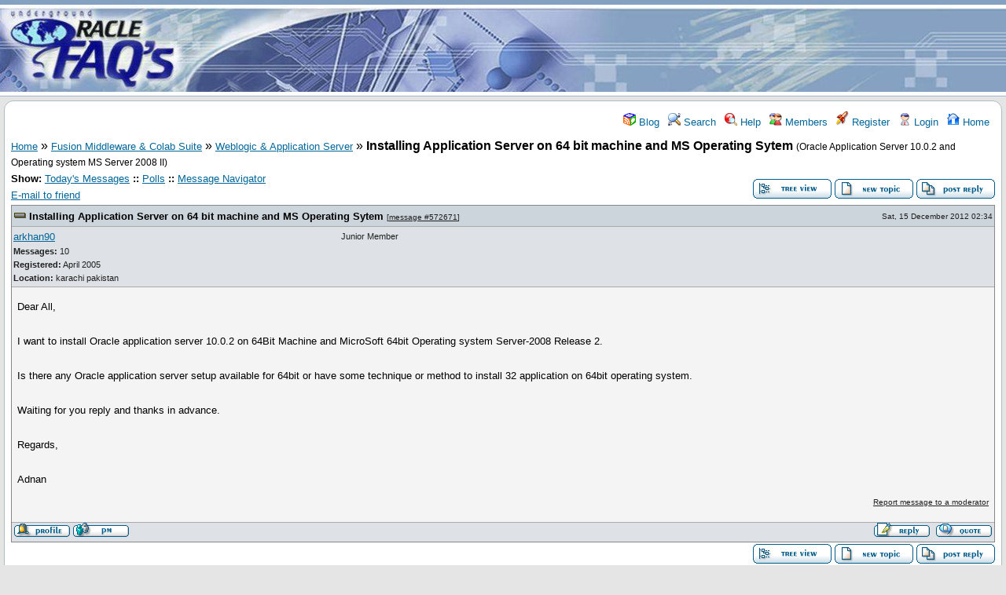

--- FILE ---
content_type: text/html; charset=UTF-8
request_url: https://www.orafaq.com/forum/t/185340/
body_size: 3627
content:
<!DOCTYPE html>
<html lang="en" dir="ltr">
<head>
	<meta charset="utf-8">
	<meta name=viewport content="width=device-width, initial-scale=1.0">
	<meta name="description" content="Installing Application Server on 64 bit machine and MS Operating Sytem Oracle Application Server 10.0.2 and Operating system MS Server 2008 II" />
	<title>OraFAQ Forum: Weblogic &amp; Application Server &raquo; Installing Application Server on 64 bit machine and MS Operating Sytem</title>
	<link rel="search" type="application/opensearchdescription+xml" title="OraFAQ Forum Search" href="/forum/open_search.php" />
	<link rel="alternate" type="application/rss+xml" title="Syndicate this forum (XML)" href="/forum/feed.php?mode=m&amp;th=185340&amp;basic=1" />
	<link rel="stylesheet" href="https://ajax.googleapis.com/ajax/libs/jqueryui/1/themes/ui-lightness/jquery-ui.css" media="screen" />
	<link rel="stylesheet" href="/forum/theme/orafaq/forum.css" media="screen" title="Default Forum Theme" />
	<script src="https://ajax.googleapis.com/ajax/libs/jquery/1/jquery.min.js"></script>
	<script src="https://ajax.googleapis.com/ajax/libs/jqueryui/1/jquery-ui.min.js"></script>
	<script src="/forum/js/lib.js"></script>
        <script async src="/css/site.js"></script>
        <script async src="//pagead2.googlesyndication.com/pagead/js/adsbygoogle.js"></script>
        <script>
     (adsbygoogle = window.adsbygoogle || []).push({
          google_ad_client: "ca-pub-7499460687650857",
          enable_page_level_ads: true
     });
        </script>
</head>
<body>
<table id="Table_01" width="100%" height="117" border="0" cellpadding="0" cellspacing="0">
        <tr>
                <td height="6" bgcolor="#85A1C1"></td>
        </tr>
        <tr>
                <td height="111" background="/forum/theme/orafaq/images/backgr.gif">
                  <table width="100%"  border="0" cellspacing="0" cellpadding="0">
            <tr>
              <td width="236">
                 <a href="/forum"><img src="/forum/theme/orafaq/images/logo.jpg" width="236" height="111" /></a>
              </td>
              <td align="middle" valign="middle" style="background-image: url(/forum/theme/orafaq/images/back2.jpg); Xbackground-attachment:fixed; background-repeat:no-repeat;">

<script async src="//pagead2.googlesyndication.com/pagead/js/adsbygoogle.js"></script>
<!-- OraFAQ leaderboard -->
<ins class="adsbygoogle"
     style="display:inline-block;width:728px;height:90px"
     data-ad-client="ca-pub-7499460687650857"
     data-ad-slot="1157905849"></ins>
<script>
(adsbygoogle = window.adsbygoogle || []).push({});
</script>

            </td>
            </tr>
          </table></td>
        </tr>
</table>

<div class="content">

<!-- Table for sidebars. -->
<table width="100%"><tr><td>
<div id="UserControlPanel">
<ul>
		<li><a href="/forum/blog/" title="Blog"><img src="/forum/theme/orafaq/images/blog.png" alt="" width="16" height="16" /> Blog</a></li>			 <li><a href="/forum/s/" title="Search"><img src="/forum/theme/orafaq/images/top_search.png" alt="" width="16" height="16" /> Search</a></li>	<li><a accesskey="h" href="/forum/h/" title="Help"><img src="/forum/theme/orafaq/images/top_help.png" alt="" width="16" height="16" /> Help</a></li>
	<li><a href="/forum/ml/" title="Members"><img src="/forum/theme/orafaq/images/top_members.png" alt="" width="16" height="16" /> Members</a></li>	<li><a href="/forum/re/" title="Register"><img src="/forum/theme/orafaq/images/top_register.png" alt="" width="16" height="18" /> Register</a></li>
	<li><a href="/forum/l/" title="Login"><img src="/forum/theme/orafaq/images/top_login.png" alt="" width="16" height="16" /> Login</a></li>	<li><a href="/forum/i/" title="Home"><img src="/forum/theme/orafaq/images/top_home.png" alt="" width="16" height="16" /> Home</a></li>
	</ul>
</div>
<a name="page_top"> </a>
<a href="/forum/i/">Home</a>&nbsp;&raquo; <a href="/forum/i/5/">Fusion Middleware &amp; Colab Suite</a>&nbsp;&raquo; <a href="/forum/f/23/">Weblogic &amp; Application Server</a>&nbsp;&raquo; <strong>Installing Application Server on 64 bit machine and MS Operating Sytem</strong> <span class="small">(Oracle Application Server 10.0.2 and Operating system MS Server 2008 II)</span> 
<span id="threadRating"></span>
<table cellspacing="0" cellpadding="0" border="0" class="wa">
<tr>
<td class="GenText al">
	<span id="ShowLinks">
<span class="GenText fb">Show:</span>
<a href="/forum/sel/date/today/frm_id/23/th/185340/" title="Show all messages that were posted today" rel="nofollow">Today&#39;s Messages</a>
<b>::</b> <a href="/forum/pl/" rel="nofollow">Polls</a>
<b>::</b> <a href="/forum/ma/" rel="nofollow">Message Navigator</a>
</span>
	<br />
				
	<a href="/forum/ef/185340/" title="Send the URL to this page to your friend(s) via e-mail" rel="nofollow">E-mail to friend</a>&nbsp;	</td>
<td class="vb ar">
	<a href="/forum/mv/tree/185340/"><img title="Switch to threaded view of this topic" alt="Switch to threaded view of this topic" src="/forum/theme/orafaq/images/tree_view.gif" width="100" height="25" /></a>&nbsp;<a href="/forum/r/frm_id/23/"><img alt="Create a new topic" src="/forum/theme/orafaq/images/new_thread.gif" width="100" height="25" /></a>&nbsp;<a href="/forum/r/th_id/185340/572671/0/0/"><img src="/forum/theme/orafaq/images/post_reply.gif" alt="Submit Reply" width="100" height="25" /></a></td>
</tr>
</table>

<table cellspacing="0" cellpadding="0" class="ContentTable"><tr>
	<td class="MsgSpacer">
		<table cellspacing="0" cellpadding="0" class="MsgTable">
		<tr>
			<td class="MsgR1 vt al expanded"><a name="msg_num_1"></a><a name="msg_572671"></a><span class="MsgSubText"><a href="/forum/mv/msg/185340/572671/#msg_572671" class="MsgSubText">Installing Application Server on 64 bit machine and MS Operating Sytem</a></span> <span class="SmallText">[<a href="/forum/mv/msg/185340/572671/#msg_572671">message #572671</a>]</span></td>
			<td class="MsgR1 vt ar"><span class="DateText">Sat, 15 December 2012 02:34</span> </td>
		</tr>
		<tr class="MsgR2">
			<td class="MsgR2" colspan="2">
				<table cellspacing="0" cellpadding="0" class="ContentTable">
				<tr class="MsgR2">
				
					<td class="msgud">
						
						<a href="/forum/u/70461/">arkhan90</a>
						<br /><b>Messages:</b> 10<br /><b>Registered:</b> April 2005 <br /><b>Location: </b>karachi pakistan
						</div>
					</td>
					<td class="msgud"><div class="ctags">Junior Member</div></td>
					<td class="msgot"></td>
		</tr>
		</table>
	</td>
</tr>
<tr>
	<td colspan="2" class="MsgR3">
		<span class="MsgBodyText">Dear All,<br />
<br />
I want to install Oracle application server 10.0.2 on 64Bit Machine and MicroSoft  64bit Operating system Server-2008 Release 2.<br />
<br />
Is there any Oracle application server setup available for 64bit or have some technique or method to install 32 application on 64bit operating system.<br />
<br />
Waiting for you reply and thanks in advance. <br />
<br />
Regards,<br />
<br />
Adnan</span>
		
		
		<div class="SmallText clear"><p class="fr"><a href="/forum/rm/572671/" rel="nofollow">Report message to a moderator</a></p></div>
</td></tr>
<tr>
	<td colspan="2" class="MsgToolBar">
		<table border="0" cellspacing="0" cellpadding="0" class="wa">
		<tr>
			<td class="al nw">
				<a href="/forum/u/70461/"><img alt="" src="/forum/theme/orafaq/images/msg_about.gif" /></a>&nbsp;<a href="/forum/pmm/toi/70461/572671/"><img alt="Send a private message to this user" title="Send a private message to this user" src="/forum/theme/orafaq/images/msg_pm.gif" width="71" height="18" /></a>
				
			</td>
			<td class="GenText wa ac">&nbsp;</td>
			<td class="nw ar">
				
				
				<a href="/forum/r/reply_to/572671/"><img alt="" src="/forum/theme/orafaq/images/msg_reply.gif" width="71" height="18" /></a>&nbsp;
				<a href="/forum/r/quote/true/572671/"><img alt="" src="/forum/theme/orafaq/images/msg_quote.gif" width="71" height="18" /></a>
			</td>
		</tr>
		</table>
	</td>
</tr>
</table>
</td></tr></table>

<table border="0" cellspacing="0" cellpadding="0" class="wa">
<tr>
	<td class="vt">&nbsp;</td>
	<td class="GenText ar vb nw"><a href="/forum/mv/tree/185340/"><img title="Switch to threaded view of this topic" alt="Switch to threaded view of this topic" src="/forum/theme/orafaq/images/tree_view.gif" width="100" height="25" /></a>&nbsp;<a href="/forum/r/frm_id/23/"><img alt="Create a new topic" src="/forum/theme/orafaq/images/new_thread.gif" width="100" height="25" /></a>&nbsp;<a href="/forum/r/th_id/185340/572671/0/0/"><img src="/forum/theme/orafaq/images/post_reply.gif" alt="Submit Reply" width="100" height="25" /></a></td>
</tr>
</table>


<table border="0" cellspacing="1" cellpadding="1" align="right">
	<tr>
	<td class="ar GenText">Previous Topic:</td>
	<td class="GenText al"><a href="/forum/m/555973/#msg_555973">email from oracle form and report services</a></td>
</tr>
	<tr>
	<td class="GenText ar">Next Topic:</td>
	<td class="GenText al"><a href="/forum/m/575988/#msg_575988">windows 7 and explorer 9</a></td>
</tr>
</table>

<span class="SmallText fb">Goto Forum:</span>
<form action="/forum/" id="frmquicksel" method="get">
	<input type="hidden" name="t" value="thread" />
	<input type="hidden" name="SQ" value="0" />
	<select class="SmallText" name="frm_id">
		<option disabled="disabled">- SQL &amp; PL/SQL</option><option value="1">&nbsp;&nbsp;SQL &amp; PL/SQL</option><option disabled="disabled">- RDBMS Server</option><option value="4">&nbsp;&nbsp;Server Administration</option><option value="5">&nbsp;&nbsp;Backup &amp; Recovery</option><option value="6">&nbsp;&nbsp;Performance Tuning</option><option value="7">&nbsp;&nbsp;Security</option><option value="8">&nbsp;&nbsp;Networking and Gateways</option><option value="9">&nbsp;&nbsp;Enterprise Manager</option><option value="10">&nbsp;&nbsp;Server Utilities</option><option disabled="disabled">- Server Options</option><option value="11">&nbsp;&nbsp;RAC &amp; Failsafe</option><option value="12">&nbsp;&nbsp;Data Guard</option><option value="13">&nbsp;&nbsp;Replication</option><option value="14">&nbsp;&nbsp;Streams &amp; AQ</option><option value="15">&nbsp;&nbsp;Spatial</option><option value="16">&nbsp;&nbsp;Text &amp; interMedia</option><option value="66">&nbsp;&nbsp;Multitenant</option><option disabled="disabled">- Developer &amp; Programmer</option><option value="49">&nbsp;&nbsp;Application Express, ORDS &amp; MOD_PLSQL</option><option value="17">&nbsp;&nbsp;Forms</option><option value="18">&nbsp;&nbsp;Reports &amp; Discoverer</option><option value="19">&nbsp;&nbsp;Designer</option><option value="20">&nbsp;&nbsp;JDeveloper, Java &amp; XML</option><option value="21">&nbsp;&nbsp;Data Integration</option><option value="22">&nbsp;&nbsp;Precompilers, OCI &amp; OCCI</option><option disabled="disabled">- Fusion Middleware &amp; Colab Suite</option><option value="23" selected="selected">&nbsp;&nbsp;Weblogic &amp; Application Server</option><option value="55">&nbsp;&nbsp;Business Intelligence</option><option value="24">&nbsp;&nbsp;WebCenter Suite &amp; Portal</option><option value="25">&nbsp;&nbsp;Collaboration &amp; Content Management</option><option value="56">&nbsp;&nbsp;SOA Suite, BPEL and OWSM</option><option disabled="disabled">- Applications</option><option value="26">&nbsp;&nbsp;Oracle Fusion Apps &amp; E-Business Suite</option><option value="27">&nbsp;&nbsp;PeopleSoft, JD Edwards &amp; Siebel</option><option value="65">&nbsp;&nbsp;Primavera</option><option value="28">&nbsp;&nbsp;Other Application Suites</option><option disabled="disabled">- Infrastructure</option><option value="68">&nbsp;&nbsp;Cloud and Hosting</option><option value="58">&nbsp;&nbsp;Hardware</option><option value="30">&nbsp;&nbsp;Linux</option><option value="29">&nbsp;&nbsp;Unix</option><option value="32">&nbsp;&nbsp;Windows</option><option value="33">&nbsp;&nbsp;Other Operating Systems</option><option disabled="disabled">- Open Source</option><option value="53">&nbsp;&nbsp;Programming Interfaces</option><option value="59">&nbsp;&nbsp;MySQL</option><option value="67">&nbsp;&nbsp;NoSQL</option><option disabled="disabled">- Other</option><option value="34">&nbsp;&nbsp;General</option><option value="35">&nbsp;&nbsp;Training &amp; Certification</option><option value="52">&nbsp;&nbsp;Client Tools</option><option value="36">&nbsp;&nbsp;Marketplace</option><option value="50">&nbsp;&nbsp;Community Hangout</option><option value="69">&nbsp;&nbsp;News &amp; Blogs</option><option value="37">&nbsp;&nbsp;Suggestions &amp; Feedback</option><option value="38">&nbsp;&nbsp;Test</option><option disabled="disabled">- Non-English Forums</option><option value="44">&nbsp;&nbsp;Arabic</option><option value="39">&nbsp;&nbsp;Dutch</option><option value="41">&nbsp;&nbsp;French</option><option value="40">&nbsp;&nbsp;German</option><option value="48">&nbsp;&nbsp;Japanese</option><option value="51">&nbsp;&nbsp;Portuguese</option><option value="46">&nbsp;&nbsp;Russian</option><option value="42">&nbsp;&nbsp;Spanish</option>
	</select>&nbsp;&nbsp;
	<input type="submit" class="button small" name="frm_goto" value="Go" />
</form>
<br /><div class="wa ac">-=] <a href="javascript://" onclick="chng_focus('page_top');">Back to Top</a> [=-</div>
<div class="ar SmallText">[ <a href="/forum/h/boardusage/#syndicate">Syndicate this forum (XML)</a> ] [ <a href="/forum/feed.php?mode=m&amp;th=185340&amp;basic=1"><img src="/forum/theme/orafaq/images/rss.gif" title="Syndicate this forum (XML)" alt="RSS" width="16" height="16" /></a> ] </div>
<br /><div class="ac"><span class="curtime"><b>Current Time:</b> Tue Feb 03 04:25:24 CST 2026</span></div>
<script>
	min_max_posts('/forum/theme/orafaq/images', 'Minimize Message', 'Maximize Message');
	format_code('Code:', 'Select all', 'Show/ hide');
</script>
</td></tr></table>

</div>
<div class="footer ac">
	<b>.::</b>
	<a href="/forum">Forum Home</a> <b>::</b>
	<a href="/">Blogger Home</a> <b>::</b>
	<a href="/wiki">Wiki Home</a> <b>::</b>
	<a href="/feedback">Contact</a> <b>::</b>
	<a href="/wiki/Oracle_FAQ:Privacy_policy">Privacy</a>
	<b>::.</b>
</div>


<link rel="stylesheet" href="//www.orafaq.com/forum/theme/lightbox/jquery.lightbox-0.5.css" media="screen" />
<script src="//www.orafaq.com/forum/theme/lightbox/jquery.lightbox-0.5.min.js"></script>
<script>
    $(function() { $(".AttachmentsList a").filter(function(){ return /(jpe?g|png|gif)$/i.test($(this).attr("title")); }).lightBox({
	imageLoading:  "//www.orafaq.com/forum/theme/lightbox/lightbox-ico-loading.gif",
	imageBtnClose: "//www.orafaq.com/forum/theme/lightbox/lightbox-btn-close.gif",
	imageBtnPrev:  "//www.orafaq.com/forum/theme/lightbox/lightbox-btn-prev.gif",
	imageBtnNext:  "//www.orafaq.com/forum/theme/lightbox/lightbox-btn-next.gif",
	});
    });
</script></body></html>


--- FILE ---
content_type: text/html; charset=utf-8
request_url: https://www.google.com/recaptcha/api2/aframe
body_size: 266
content:
<!DOCTYPE HTML><html><head><meta http-equiv="content-type" content="text/html; charset=UTF-8"></head><body><script nonce="wrMs_2xZgqQuIa6oxsFJLQ">/** Anti-fraud and anti-abuse applications only. See google.com/recaptcha */ try{var clients={'sodar':'https://pagead2.googlesyndication.com/pagead/sodar?'};window.addEventListener("message",function(a){try{if(a.source===window.parent){var b=JSON.parse(a.data);var c=clients[b['id']];if(c){var d=document.createElement('img');d.src=c+b['params']+'&rc='+(localStorage.getItem("rc::a")?sessionStorage.getItem("rc::b"):"");window.document.body.appendChild(d);sessionStorage.setItem("rc::e",parseInt(sessionStorage.getItem("rc::e")||0)+1);localStorage.setItem("rc::h",'1770114326013');}}}catch(b){}});window.parent.postMessage("_grecaptcha_ready", "*");}catch(b){}</script></body></html>

--- FILE ---
content_type: text/plain
request_url: https://www.google-analytics.com/j/collect?v=1&_v=j102&a=1163445677&t=pageview&_s=1&dl=https%3A%2F%2Fwww.orafaq.com%2Fforum%2Ft%2F185340%2F&ul=en-us%40posix&dt=OraFAQ%20Forum%3A%20Weblogic%20%26%20Application%20Server%20%C2%BB%20Installing%20Application%20Server%20on%2064%20bit%20machine%20and%20MS%20Operating%20Sytem&sr=1280x720&vp=1280x720&_u=IEBAAEABAAAAACAAI~&jid=1649038109&gjid=1822889111&cid=846269729.1770114326&tid=UA-78700787-1&_gid=564066011.1770114326&_r=1&_slc=1&z=387899311
body_size: -449
content:
2,cG-EP4T107M3R